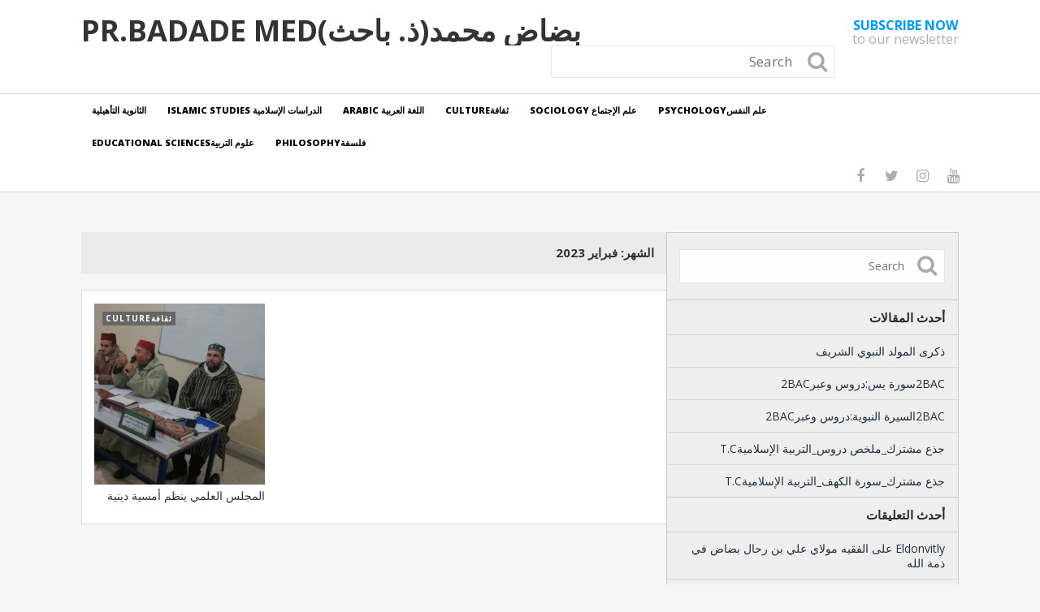

--- FILE ---
content_type: text/html; charset=UTF-8
request_url: https://www.atarbaoui.com/2023/02/
body_size: 9639
content:
<!DOCTYPE html>
<html class="no-js" dir="rtl" lang="ar" prefix="og: http://ogp.me/ns#">
<head>
	<meta charset="UTF-8">
	<!-- Always force latest IE rendering engine (even in intranet) & Chrome Frame -->
	<!--[if IE ]>
	<meta http-equiv="X-UA-Compatible" content="IE=edge,chrome=1">
	<![endif]-->
	<link rel="profile" href="http://gmpg.org/xfn/11" />
	
					<link rel="icon" href="https://www.atarbaoui.com/wp-content/uploads/2018/06/cropped-image-32x32.jpg" sizes="32x32" />					
					<meta name="msapplication-TileImage" content="https://www.atarbaoui.com/wp-content/uploads/2018/06/cropped-image-270x270.jpg">		
					<link rel="apple-touch-icon-precomposed" href="https://www.atarbaoui.com/wp-content/uploads/2018/06/cropped-image-180x180.jpg">		
					<meta name="viewport" content="width=device-width, initial-scale=1">
			<meta name="apple-mobile-web-app-capable" content="yes">
			<meta name="apple-mobile-web-app-status-bar-style" content="black">
		
			<link rel="pingback" href="https://www.atarbaoui.com/xmlrpc.php" />
	<meta name='robots' content='max-image-preview:large' />
<script type="text/javascript">document.documentElement.className = document.documentElement.className.replace( /\bno-js\b/,'js' );</script>
<!-- Search Engine Optimization by Rank Math - https://s.rankmath.com/home -->
<title>فبراير 2023 - بضاض محمد(ذ. باحث)Pr.BADADE Med</title>
<meta name="robots" content="follow, noindex"/>
<meta property="og:locale" content="ar_AR">
<meta property="og:type" content="object">
<meta property="og:title" content="فبراير 2023 - بضاض محمد(ذ. باحث)Pr.BADADE Med">
<meta property="og:url" content="https://www.atarbaoui.com/2023/02/">
<meta property="og:site_name" content="بضاض محمد(ذ. باحث)Pr.BADADE Med">
<meta name="twitter:card" content="summary_large_image">
<!-- /Rank Math WordPress SEO plugin -->

<link rel="alternate" type="application/rss+xml" title="بضاض محمد(ذ. باحث)Pr.BADADE Med &laquo; الخلاصة" href="https://www.atarbaoui.com/feed/" />
<link rel="alternate" type="application/rss+xml" title="بضاض محمد(ذ. باحث)Pr.BADADE Med &laquo; خلاصة التعليقات" href="https://www.atarbaoui.com/comments/feed/" />
<script type="text/javascript">
/* <![CDATA[ */
window._wpemojiSettings = {"baseUrl":"https:\/\/s.w.org\/images\/core\/emoji\/14.0.0\/72x72\/","ext":".png","svgUrl":"https:\/\/s.w.org\/images\/core\/emoji\/14.0.0\/svg\/","svgExt":".svg","source":{"concatemoji":"https:\/\/www.atarbaoui.com\/wp-includes\/js\/wp-emoji-release.min.js"}};
/*! This file is auto-generated */
!function(i,n){var o,s,e;function c(e){try{var t={supportTests:e,timestamp:(new Date).valueOf()};sessionStorage.setItem(o,JSON.stringify(t))}catch(e){}}function p(e,t,n){e.clearRect(0,0,e.canvas.width,e.canvas.height),e.fillText(t,0,0);var t=new Uint32Array(e.getImageData(0,0,e.canvas.width,e.canvas.height).data),r=(e.clearRect(0,0,e.canvas.width,e.canvas.height),e.fillText(n,0,0),new Uint32Array(e.getImageData(0,0,e.canvas.width,e.canvas.height).data));return t.every(function(e,t){return e===r[t]})}function u(e,t,n){switch(t){case"flag":return n(e,"\ud83c\udff3\ufe0f\u200d\u26a7\ufe0f","\ud83c\udff3\ufe0f\u200b\u26a7\ufe0f")?!1:!n(e,"\ud83c\uddfa\ud83c\uddf3","\ud83c\uddfa\u200b\ud83c\uddf3")&&!n(e,"\ud83c\udff4\udb40\udc67\udb40\udc62\udb40\udc65\udb40\udc6e\udb40\udc67\udb40\udc7f","\ud83c\udff4\u200b\udb40\udc67\u200b\udb40\udc62\u200b\udb40\udc65\u200b\udb40\udc6e\u200b\udb40\udc67\u200b\udb40\udc7f");case"emoji":return!n(e,"\ud83e\udef1\ud83c\udffb\u200d\ud83e\udef2\ud83c\udfff","\ud83e\udef1\ud83c\udffb\u200b\ud83e\udef2\ud83c\udfff")}return!1}function f(e,t,n){var r="undefined"!=typeof WorkerGlobalScope&&self instanceof WorkerGlobalScope?new OffscreenCanvas(300,150):i.createElement("canvas"),a=r.getContext("2d",{willReadFrequently:!0}),o=(a.textBaseline="top",a.font="600 32px Arial",{});return e.forEach(function(e){o[e]=t(a,e,n)}),o}function t(e){var t=i.createElement("script");t.src=e,t.defer=!0,i.head.appendChild(t)}"undefined"!=typeof Promise&&(o="wpEmojiSettingsSupports",s=["flag","emoji"],n.supports={everything:!0,everythingExceptFlag:!0},e=new Promise(function(e){i.addEventListener("DOMContentLoaded",e,{once:!0})}),new Promise(function(t){var n=function(){try{var e=JSON.parse(sessionStorage.getItem(o));if("object"==typeof e&&"number"==typeof e.timestamp&&(new Date).valueOf()<e.timestamp+604800&&"object"==typeof e.supportTests)return e.supportTests}catch(e){}return null}();if(!n){if("undefined"!=typeof Worker&&"undefined"!=typeof OffscreenCanvas&&"undefined"!=typeof URL&&URL.createObjectURL&&"undefined"!=typeof Blob)try{var e="postMessage("+f.toString()+"("+[JSON.stringify(s),u.toString(),p.toString()].join(",")+"));",r=new Blob([e],{type:"text/javascript"}),a=new Worker(URL.createObjectURL(r),{name:"wpTestEmojiSupports"});return void(a.onmessage=function(e){c(n=e.data),a.terminate(),t(n)})}catch(e){}c(n=f(s,u,p))}t(n)}).then(function(e){for(var t in e)n.supports[t]=e[t],n.supports.everything=n.supports.everything&&n.supports[t],"flag"!==t&&(n.supports.everythingExceptFlag=n.supports.everythingExceptFlag&&n.supports[t]);n.supports.everythingExceptFlag=n.supports.everythingExceptFlag&&!n.supports.flag,n.DOMReady=!1,n.readyCallback=function(){n.DOMReady=!0}}).then(function(){return e}).then(function(){var e;n.supports.everything||(n.readyCallback(),(e=n.source||{}).concatemoji?t(e.concatemoji):e.wpemoji&&e.twemoji&&(t(e.twemoji),t(e.wpemoji)))}))}((window,document),window._wpemojiSettings);
/* ]]> */
</script>
<style id='wp-emoji-styles-inline-css' type='text/css'>

	img.wp-smiley, img.emoji {
		display: inline !important;
		border: none !important;
		box-shadow: none !important;
		height: 1em !important;
		width: 1em !important;
		margin: 0 0.07em !important;
		vertical-align: -0.1em !important;
		background: none !important;
		padding: 0 !important;
	}
</style>
<link rel='stylesheet' id='wp-block-library-rtl-css' href='https://www.atarbaoui.com/wp-includes/css/dist/block-library/style-rtl.min.css' type='text/css' media='all' />
<style id='classic-theme-styles-inline-css' type='text/css'>
/*! This file is auto-generated */
.wp-block-button__link{color:#fff;background-color:#32373c;border-radius:9999px;box-shadow:none;text-decoration:none;padding:calc(.667em + 2px) calc(1.333em + 2px);font-size:1.125em}.wp-block-file__button{background:#32373c;color:#fff;text-decoration:none}
</style>
<style id='global-styles-inline-css' type='text/css'>
body{--wp--preset--color--black: #000000;--wp--preset--color--cyan-bluish-gray: #abb8c3;--wp--preset--color--white: #ffffff;--wp--preset--color--pale-pink: #f78da7;--wp--preset--color--vivid-red: #cf2e2e;--wp--preset--color--luminous-vivid-orange: #ff6900;--wp--preset--color--luminous-vivid-amber: #fcb900;--wp--preset--color--light-green-cyan: #7bdcb5;--wp--preset--color--vivid-green-cyan: #00d084;--wp--preset--color--pale-cyan-blue: #8ed1fc;--wp--preset--color--vivid-cyan-blue: #0693e3;--wp--preset--color--vivid-purple: #9b51e0;--wp--preset--gradient--vivid-cyan-blue-to-vivid-purple: linear-gradient(135deg,rgba(6,147,227,1) 0%,rgb(155,81,224) 100%);--wp--preset--gradient--light-green-cyan-to-vivid-green-cyan: linear-gradient(135deg,rgb(122,220,180) 0%,rgb(0,208,130) 100%);--wp--preset--gradient--luminous-vivid-amber-to-luminous-vivid-orange: linear-gradient(135deg,rgba(252,185,0,1) 0%,rgba(255,105,0,1) 100%);--wp--preset--gradient--luminous-vivid-orange-to-vivid-red: linear-gradient(135deg,rgba(255,105,0,1) 0%,rgb(207,46,46) 100%);--wp--preset--gradient--very-light-gray-to-cyan-bluish-gray: linear-gradient(135deg,rgb(238,238,238) 0%,rgb(169,184,195) 100%);--wp--preset--gradient--cool-to-warm-spectrum: linear-gradient(135deg,rgb(74,234,220) 0%,rgb(151,120,209) 20%,rgb(207,42,186) 40%,rgb(238,44,130) 60%,rgb(251,105,98) 80%,rgb(254,248,76) 100%);--wp--preset--gradient--blush-light-purple: linear-gradient(135deg,rgb(255,206,236) 0%,rgb(152,150,240) 100%);--wp--preset--gradient--blush-bordeaux: linear-gradient(135deg,rgb(254,205,165) 0%,rgb(254,45,45) 50%,rgb(107,0,62) 100%);--wp--preset--gradient--luminous-dusk: linear-gradient(135deg,rgb(255,203,112) 0%,rgb(199,81,192) 50%,rgb(65,88,208) 100%);--wp--preset--gradient--pale-ocean: linear-gradient(135deg,rgb(255,245,203) 0%,rgb(182,227,212) 50%,rgb(51,167,181) 100%);--wp--preset--gradient--electric-grass: linear-gradient(135deg,rgb(202,248,128) 0%,rgb(113,206,126) 100%);--wp--preset--gradient--midnight: linear-gradient(135deg,rgb(2,3,129) 0%,rgb(40,116,252) 100%);--wp--preset--font-size--small: 13px;--wp--preset--font-size--medium: 20px;--wp--preset--font-size--large: 36px;--wp--preset--font-size--x-large: 42px;--wp--preset--spacing--20: 0.44rem;--wp--preset--spacing--30: 0.67rem;--wp--preset--spacing--40: 1rem;--wp--preset--spacing--50: 1.5rem;--wp--preset--spacing--60: 2.25rem;--wp--preset--spacing--70: 3.38rem;--wp--preset--spacing--80: 5.06rem;--wp--preset--shadow--natural: 6px 6px 9px rgba(0, 0, 0, 0.2);--wp--preset--shadow--deep: 12px 12px 50px rgba(0, 0, 0, 0.4);--wp--preset--shadow--sharp: 6px 6px 0px rgba(0, 0, 0, 0.2);--wp--preset--shadow--outlined: 6px 6px 0px -3px rgba(255, 255, 255, 1), 6px 6px rgba(0, 0, 0, 1);--wp--preset--shadow--crisp: 6px 6px 0px rgba(0, 0, 0, 1);}:where(.is-layout-flex){gap: 0.5em;}:where(.is-layout-grid){gap: 0.5em;}body .is-layout-flow > .alignleft{float: left;margin-inline-start: 0;margin-inline-end: 2em;}body .is-layout-flow > .alignright{float: right;margin-inline-start: 2em;margin-inline-end: 0;}body .is-layout-flow > .aligncenter{margin-left: auto !important;margin-right: auto !important;}body .is-layout-constrained > .alignleft{float: left;margin-inline-start: 0;margin-inline-end: 2em;}body .is-layout-constrained > .alignright{float: right;margin-inline-start: 2em;margin-inline-end: 0;}body .is-layout-constrained > .aligncenter{margin-left: auto !important;margin-right: auto !important;}body .is-layout-constrained > :where(:not(.alignleft):not(.alignright):not(.alignfull)){max-width: var(--wp--style--global--content-size);margin-left: auto !important;margin-right: auto !important;}body .is-layout-constrained > .alignwide{max-width: var(--wp--style--global--wide-size);}body .is-layout-flex{display: flex;}body .is-layout-flex{flex-wrap: wrap;align-items: center;}body .is-layout-flex > *{margin: 0;}body .is-layout-grid{display: grid;}body .is-layout-grid > *{margin: 0;}:where(.wp-block-columns.is-layout-flex){gap: 2em;}:where(.wp-block-columns.is-layout-grid){gap: 2em;}:where(.wp-block-post-template.is-layout-flex){gap: 1.25em;}:where(.wp-block-post-template.is-layout-grid){gap: 1.25em;}.has-black-color{color: var(--wp--preset--color--black) !important;}.has-cyan-bluish-gray-color{color: var(--wp--preset--color--cyan-bluish-gray) !important;}.has-white-color{color: var(--wp--preset--color--white) !important;}.has-pale-pink-color{color: var(--wp--preset--color--pale-pink) !important;}.has-vivid-red-color{color: var(--wp--preset--color--vivid-red) !important;}.has-luminous-vivid-orange-color{color: var(--wp--preset--color--luminous-vivid-orange) !important;}.has-luminous-vivid-amber-color{color: var(--wp--preset--color--luminous-vivid-amber) !important;}.has-light-green-cyan-color{color: var(--wp--preset--color--light-green-cyan) !important;}.has-vivid-green-cyan-color{color: var(--wp--preset--color--vivid-green-cyan) !important;}.has-pale-cyan-blue-color{color: var(--wp--preset--color--pale-cyan-blue) !important;}.has-vivid-cyan-blue-color{color: var(--wp--preset--color--vivid-cyan-blue) !important;}.has-vivid-purple-color{color: var(--wp--preset--color--vivid-purple) !important;}.has-black-background-color{background-color: var(--wp--preset--color--black) !important;}.has-cyan-bluish-gray-background-color{background-color: var(--wp--preset--color--cyan-bluish-gray) !important;}.has-white-background-color{background-color: var(--wp--preset--color--white) !important;}.has-pale-pink-background-color{background-color: var(--wp--preset--color--pale-pink) !important;}.has-vivid-red-background-color{background-color: var(--wp--preset--color--vivid-red) !important;}.has-luminous-vivid-orange-background-color{background-color: var(--wp--preset--color--luminous-vivid-orange) !important;}.has-luminous-vivid-amber-background-color{background-color: var(--wp--preset--color--luminous-vivid-amber) !important;}.has-light-green-cyan-background-color{background-color: var(--wp--preset--color--light-green-cyan) !important;}.has-vivid-green-cyan-background-color{background-color: var(--wp--preset--color--vivid-green-cyan) !important;}.has-pale-cyan-blue-background-color{background-color: var(--wp--preset--color--pale-cyan-blue) !important;}.has-vivid-cyan-blue-background-color{background-color: var(--wp--preset--color--vivid-cyan-blue) !important;}.has-vivid-purple-background-color{background-color: var(--wp--preset--color--vivid-purple) !important;}.has-black-border-color{border-color: var(--wp--preset--color--black) !important;}.has-cyan-bluish-gray-border-color{border-color: var(--wp--preset--color--cyan-bluish-gray) !important;}.has-white-border-color{border-color: var(--wp--preset--color--white) !important;}.has-pale-pink-border-color{border-color: var(--wp--preset--color--pale-pink) !important;}.has-vivid-red-border-color{border-color: var(--wp--preset--color--vivid-red) !important;}.has-luminous-vivid-orange-border-color{border-color: var(--wp--preset--color--luminous-vivid-orange) !important;}.has-luminous-vivid-amber-border-color{border-color: var(--wp--preset--color--luminous-vivid-amber) !important;}.has-light-green-cyan-border-color{border-color: var(--wp--preset--color--light-green-cyan) !important;}.has-vivid-green-cyan-border-color{border-color: var(--wp--preset--color--vivid-green-cyan) !important;}.has-pale-cyan-blue-border-color{border-color: var(--wp--preset--color--pale-cyan-blue) !important;}.has-vivid-cyan-blue-border-color{border-color: var(--wp--preset--color--vivid-cyan-blue) !important;}.has-vivid-purple-border-color{border-color: var(--wp--preset--color--vivid-purple) !important;}.has-vivid-cyan-blue-to-vivid-purple-gradient-background{background: var(--wp--preset--gradient--vivid-cyan-blue-to-vivid-purple) !important;}.has-light-green-cyan-to-vivid-green-cyan-gradient-background{background: var(--wp--preset--gradient--light-green-cyan-to-vivid-green-cyan) !important;}.has-luminous-vivid-amber-to-luminous-vivid-orange-gradient-background{background: var(--wp--preset--gradient--luminous-vivid-amber-to-luminous-vivid-orange) !important;}.has-luminous-vivid-orange-to-vivid-red-gradient-background{background: var(--wp--preset--gradient--luminous-vivid-orange-to-vivid-red) !important;}.has-very-light-gray-to-cyan-bluish-gray-gradient-background{background: var(--wp--preset--gradient--very-light-gray-to-cyan-bluish-gray) !important;}.has-cool-to-warm-spectrum-gradient-background{background: var(--wp--preset--gradient--cool-to-warm-spectrum) !important;}.has-blush-light-purple-gradient-background{background: var(--wp--preset--gradient--blush-light-purple) !important;}.has-blush-bordeaux-gradient-background{background: var(--wp--preset--gradient--blush-bordeaux) !important;}.has-luminous-dusk-gradient-background{background: var(--wp--preset--gradient--luminous-dusk) !important;}.has-pale-ocean-gradient-background{background: var(--wp--preset--gradient--pale-ocean) !important;}.has-electric-grass-gradient-background{background: var(--wp--preset--gradient--electric-grass) !important;}.has-midnight-gradient-background{background: var(--wp--preset--gradient--midnight) !important;}.has-small-font-size{font-size: var(--wp--preset--font-size--small) !important;}.has-medium-font-size{font-size: var(--wp--preset--font-size--medium) !important;}.has-large-font-size{font-size: var(--wp--preset--font-size--large) !important;}.has-x-large-font-size{font-size: var(--wp--preset--font-size--x-large) !important;}
.wp-block-navigation a:where(:not(.wp-element-button)){color: inherit;}
:where(.wp-block-post-template.is-layout-flex){gap: 1.25em;}:where(.wp-block-post-template.is-layout-grid){gap: 1.25em;}
:where(.wp-block-columns.is-layout-flex){gap: 2em;}:where(.wp-block-columns.is-layout-grid){gap: 2em;}
.wp-block-pullquote{font-size: 1.5em;line-height: 1.6;}
</style>
<link rel='stylesheet' id='wp_review-style-css' href='https://www.atarbaoui.com/wp-content/plugins/wp-review/public/css/wp-review.css' type='text/css' media='all' />
<link rel='stylesheet' id='newstoday-stylesheet-css' href='https://www.atarbaoui.com/wp-content/themes/mts_newstoday/style.css' type='text/css' media='all' />
<style id='newstoday-stylesheet-inline-css' type='text/css'>

		body {background-color:#f6f6f6;background-image:url(https://www.atarbaoui.com/wp-content/themes/mts_newstoday/images/nobg.png);}
		#header {background-color:#ffffff;background-image:url(https://www.atarbaoui.com/wp-content/themes/mts_newstoday/images/nobg.png);}
		.navigation-wrap, .navigation.mobile-menu-wrapper, .navigation ul ul {background-color:#ffffff;background-image:url(https://www.atarbaoui.com/wp-content/themes/mts_newstoday/images/nobg.png);}
		.breaking-slider-container {background-color:#f70000;background-image:url(https://www.atarbaoui.com/wp-content/themes/mts_newstoday/images/nobg.png);}
		.footer-navigation {background-color:#f6f6f6;background-image:url(https://www.atarbaoui.com/wp-content/themes/mts_newstoday/images/nobg.png);}
		.first-footer-widgets {background-color:#151515;background-image:url(https://www.atarbaoui.com/wp-content/themes/mts_newstoday/images/nobg.png);}
		.second-footer-widgets {background-color:#0e0e0e;background-image:url(https://www.atarbaoui.com/wp-content/themes/mts_newstoday/images/nobg.png);}
		.copyrights { background: #151515; }
		.social-sharing-floating { background: #dadcde; }

		a:hover, .mts_call_to_action strong, .latestPost .title a:hover, .primary-slider .slide-title a:hover, .single-header .post-info .theauthor a, .single-header .post-info .thecategory a:hover, #site-footer .widget li a:hover, .slider-readmore a, .article-hero-posts .read-story:hover, .footer-navigation li a:hover, .single_post a:not(.wp-block-button__link):not(.wp-block-file__button), .single_page a, .textwidget a, .article-highlight-posts .latestPost.post-3:hover .title, .article-highlight-posts .latestPost.post-4:hover .title, .single_post a:not(.wp-block-button a) { color:#009bff; }

		#move-to-top, .latestPost-review-wrapper, #wpmm-megamenu .review-total-only, html .review-type-circle.latestPost-review-wrapper, .widget .review-total-only.large-thumb, .pagination .nav-previous a, .pagination .nav-next a, .pagination a:hover, .pagination .prev.page-numbers, .pagination .next.page-numbers, #load-posts a, .tags a, .tagcloud a, input[type='submit'], .pagination .page-numbers.current, .single .pagination > .current, .widget .wpt_widget_content .tab_title.selected a, .widget .wpt_widget_content #tags-tab-content ul li a, .widget .wp_review_tab_widget_content .tab_title.selected a, #wp-subscribe.wp-subscribe-1, .woocommerce a.button, .woocommerce-page a.button, .woocommerce button.button, .woocommerce-page button.button, .woocommerce input.button, .woocommerce-page input.button, .woocommerce #respond input#submit, .woocommerce-page #respond input#submit, .woocommerce #content input.button, .woocommerce-page #content input.button, .woocommerce #respond input#submit.alt, .woocommerce a.button.alt, .woocommerce button.button.alt, .woocommerce input.button.alt, .woocommerce #respond input#submit.alt.disabled, .woocommerce #respond input#submit.alt:disabled, .woocommerce #respond input#submit.alt:disabled[disabled], .woocommerce a.button.alt.disabled, .woocommerce a.button.alt:disabled, .woocommerce a.button.alt:disabled[disabled], .woocommerce button.button.alt.disabled, .woocommerce button.button.alt:disabled, .woocommerce button.button.alt:disabled[disabled], .woocommerce input.button.alt:disabled, .woocommerce input.button.alt:disabled[disabled], .woocommerce span.onsale, .woocommerce nav.woocommerce-pagination ul li span.current, .woocommerce-page nav.woocommerce-pagination ul li span.current, .woocommerce #content nav.woocommerce-pagination ul li span.current, .woocommerce-page #content nav.woocommerce-pagination ul li span.current, .woocommerce nav.woocommerce-pagination ul li a:hover, .woocommerce-page nav.woocommerce-pagination ul li a:hover, .woocommerce #content nav.woocommerce-pagination ul li a:hover, .woocommerce-page #content nav.woocommerce-pagination ul li a:hover, .woocommerce nav.woocommerce-pagination ul li a:focus, .woocommerce-page nav.woocommerce-pagination ul li a:focus, .woocommerce #content nav.woocommerce-pagination ul li a:focus, .woocommerce-page #content nav.woocommerce-pagination ul li a:focus, #commentform input#submit, .woocommerce-account .woocommerce-MyAccount-navigation li.is-active, .woocommerce-product-search button[type='submit'], .woocommerce .woocommerce-widget-layered-nav-dropdown__submit { background-color:#009bff; }

		.widget .wpt_widget_content .tab_title.selected a, .widget .wp_review_tab_widget_content .tab_title.selected a { border-color:#009bff; }

		
		
		.header-social a.header-facebook:hover { color: #5d82d1; }.header-social a.header-twitter:hover { color: #40bff5; }.header-social a.header-instagram:hover { color: #91653f; }.header-social a.header-youtube:hover { color: #c9322b; }
		.bypostauthor > .comment-list .fn:after { content: "Author"; font-size: 10px; text-transform: uppercase; padding: 1px 10px; background: #141414; color: #FFF; margin-left: 5px; }
		
		
		
		
		
			
</style>
<link rel='stylesheet' id='owl-carousel-css' href='https://www.atarbaoui.com/wp-content/themes/mts_newstoday/css/owl.carousel.css' type='text/css' media='all' />
<link rel='stylesheet' id='responsive-css' href='https://www.atarbaoui.com/wp-content/themes/mts_newstoday/css/responsive.css' type='text/css' media='all' />
<link rel='stylesheet' id='fontawesome-css' href='https://www.atarbaoui.com/wp-content/themes/mts_newstoday/css/font-awesome.min.css' type='text/css' media='all' />
<script type="text/javascript" src="https://www.atarbaoui.com/wp-includes/js/jquery/jquery.min.js" id="jquery-core-js"></script>
<script type="text/javascript" src="https://www.atarbaoui.com/wp-includes/js/jquery/jquery-migrate.min.js" id="jquery-migrate-js"></script>
<link rel="https://api.w.org/" href="https://www.atarbaoui.com/wp-json/" /><link rel="EditURI" type="application/rsd+xml" title="RSD" href="https://www.atarbaoui.com/xmlrpc.php?rsd" />
<meta name="generator" content="WordPress 6.4.7" />
<!-- Analytics by WP-Statistics v13.0.5 - https://wp-statistics.com/ -->
<link href="//fonts.googleapis.com/css?family=Open+Sans:700|Open+Sans:800|Open+Sans:normal|Open+Sans:300&amp;subset=latin" rel="stylesheet" type="text/css">
<style type="text/css">
#logo a { font-family: 'Open Sans'; font-weight: 700; font-size: 36px; color: #333333;text-transform: uppercase; }
#secondary-navigation a { font-family: 'Open Sans'; font-weight: 800; font-size: 11px; color: #000000;text-transform: uppercase; }
.mts_call_to_action { font-family: 'Open Sans'; font-weight: normal; font-size: 16px; color: #aeaeae; }
.breaking-heading, .breaking-slider-container .slide-title, .slide-reading { font-family: 'Open Sans'; font-weight: 700; font-size: 16px; color: #ffffff; }
.latestPost .title { font-family: 'Open Sans'; font-weight: normal; font-size: 14px; color: #333333; }
.article-four-posts .latestPost .title { font-family: 'Open Sans'; font-weight: normal; font-size: 13px; color: #333333; }
.article-highlight-posts .latestPost .title { font-family: 'Open Sans'; font-weight: normal; font-size: 13px; color: #333333; }
.article-hero-posts .latestPost .title { font-family: 'Open Sans'; font-weight: 700; font-size: 35px; color: #ffffff; }
.primary-slider .slide-title { font-family: 'Open Sans'; font-weight: 300; font-size: 22px; color: #333333; }
.post-info, .breadcrumb { font-family: 'Open Sans'; font-weight: normal; font-size: 11px; color: #999999; }
.single-title { font-family: 'Open Sans'; font-weight: 700; font-size: 32px; color: #333333; }
body { font-family: 'Open Sans'; font-weight: normal; font-size: 14px; color: #333333; }
.widget h3 { font-family: 'Open Sans'; font-weight: 700; font-size: 15px; color: #282828;text-transform: uppercase; }
.widget .post-title, .widget-slider .slide-title, .sidebar .widget .entry-title { font-family: 'Open Sans'; font-weight: normal; font-size: 14px; color: #282828; }
.widget { font-family: 'Open Sans'; font-weight: normal; font-size: 14px; color: #20303c; }
.footer-navigation li a { font-family: 'Open Sans'; font-weight: normal; font-size: 16px; color: #2e2e2e; }
#site-footer .widget h3 { font-family: 'Open Sans'; font-weight: 700; font-size: 15px; color: #b5b5b5;text-transform: uppercase; }
#site-footer .widget .post-title, #site-footer .widget-slider .slide-title, #site-footer .widget .entry-title { font-family: 'Open Sans'; font-weight: normal; font-size: 14px; color: #7e7d7d; }
#site-footer, #site-footer .widget { font-family: 'Open Sans'; font-weight: normal; font-size: 14px; color: #555555; }
#site-footer .second-footer-widgets .widget h3 { font-family: 'Open Sans'; font-weight: 700; font-size: 15px; color: #b5b5b5;text-transform: uppercase; }
#site-footer .second-footer-widgets .widget .post-title, #site-footer .second-footer-widgets .widget-slider .slide-title, #site-footer .second-footer-widgets .widget .entry-title { font-family: 'Open Sans'; font-weight: normal; font-size: 14px; color: #7e7d7d; }
#site-footer .second-footer-widgets, #site-footer .second-footer-widgets .widget { font-family: 'Open Sans'; font-weight: normal; font-size: 14px; color: #555555; }
.copyrights { font-family: 'Open Sans'; font-weight: normal; font-size: 14px; color: #7e7d7d; }
h1 { font-family: 'Open Sans'; font-weight: 700; font-size: 28px; color: #333333; }
h2 { font-family: 'Open Sans'; font-weight: 700; font-size: 24px; color: #333333; }
h3 { font-family: 'Open Sans'; font-weight: 700; font-size: 22px; color: #333333; }
h4 { font-family: 'Open Sans'; font-weight: 700; font-size: 20px; color: #333333; }
h5 { font-family: 'Open Sans'; font-weight: 700; font-size: 18px; color: #333333; }
h6 { font-family: 'Open Sans'; font-weight: 700; font-size: 16px; color: #333333; }
</style>
<style type="text/css">.recentcomments a{display:inline !important;padding:0 !important;margin:0 !important;}</style><link rel="icon" href="https://www.atarbaoui.com/wp-content/uploads/2018/06/cropped-image-32x32.jpg" sizes="32x32" />
<link rel="icon" href="https://www.atarbaoui.com/wp-content/uploads/2018/06/cropped-image-192x192.jpg" sizes="192x192" />
<link rel="apple-touch-icon" href="https://www.atarbaoui.com/wp-content/uploads/2018/06/cropped-image-180x180.jpg" />
<meta name="msapplication-TileImage" content="https://www.atarbaoui.com/wp-content/uploads/2018/06/cropped-image-270x270.jpg" />
</head>
<body id="blog" class="rtl archive date main">
	<div class="main-container">
		<header id="site-header" class="clearfix" role="banner" itemscope itemtype="http://schema.org/WPHeader">
			<div id="header">
				<div class="container">
					<div class="logo-wrap">
						
															<h2 id="logo" class="text-logo" itemprop="headline">
									<a href="https://www.atarbaoui.com">بضاض محمد(ذ. باحث)Pr.BADADE Med</a>
								</h2><!-- END #logo -->
																		</div>
											<div class="mts_call_to_action">
							<a href="#"><strong>Subscribe Now</strong> to our newsletter</a>  
						</div>
																<div id="search-6" class="widget widget_search">
							
<form method="get" id="searchform" class="search-form" action="https://www.atarbaoui.com" _lpchecked="1">
	<fieldset>
		<input type="search" name="s" id="s" value="" placeholder="Search"  />
		<button id="search-image" class="sbutton" type="submit" value=""><i class="fa fa-search"></i></button>
	</fieldset>
</form>
						</div><!-- END #search-6 -->
		  				  			</div>
			</div><!--#header-->
							<div class="navigation-wrap">
							<div class="container clearfix">
											<div id="secondary-navigation" role="navigation" itemscope itemtype="http://schema.org/SiteNavigationElement">
							<a href="#" id="pull" class="toggle-mobile-menu">Menu</a>
															<nav class="navigation clearfix mobile-menu-wrapper">
																			<ul class="menu clearfix">
												<li class="cat-item cat-item-63"><a href="https://www.atarbaoui.com/category/%d8%a7%d9%84%d8%ab%d8%a7%d9%86%d9%88%d9%8a%d8%a9-%d8%a7%d9%84%d8%aa%d8%a3%d9%87%d9%8a%d9%84%d9%8a%d8%a9/">الثانوية التأهيلية</a>
<ul class='children'>
	<li class="cat-item cat-item-105"><a href="https://www.atarbaoui.com/category/%d8%a7%d9%84%d8%ab%d8%a7%d9%86%d9%88%d9%8a%d8%a9-%d8%a7%d9%84%d8%aa%d8%a3%d9%87%d9%8a%d9%84%d9%8a%d8%a9/%d8%a7%d9%84%d8%a3%d9%88%d9%84%d9%89-%d8%a8%d8%a7%d9%83%d8%a7%d9%84%d9%88%d8%b1%d9%8a%d8%a7/">الأولى باكالوريا</a>
</li>
	<li class="cat-item cat-item-109"><a href="https://www.atarbaoui.com/category/%d8%a7%d9%84%d8%ab%d8%a7%d9%86%d9%88%d9%8a%d8%a9-%d8%a7%d9%84%d8%aa%d8%a3%d9%87%d9%8a%d9%84%d9%8a%d8%a9/%d8%a7%d9%84%d8%a3%d9%88%d9%84%d9%89-%d8%ab%d8%a7%d9%86%d9%88%d9%8a-%d8%a5%d8%b9%d8%af%d8%a7%d8%af%d9%8a/">الأولى ثانوي إعدادي</a>
</li>
	<li class="cat-item cat-item-107"><a href="https://www.atarbaoui.com/category/%d8%a7%d9%84%d8%ab%d8%a7%d9%86%d9%88%d9%8a%d8%a9-%d8%a7%d9%84%d8%aa%d8%a3%d9%87%d9%8a%d9%84%d9%8a%d8%a9/%d8%a7%d9%84%d8%ab%d8%a7%d9%84%d8%ab%d8%a9-%d8%ab%d8%a7%d9%86%d9%88%d9%8a-%d8%a5%d8%b9%d8%af%d8%a7%d8%af%d9%8a/">الثالثة ثانوي إعدادي</a>
</li>
	<li class="cat-item cat-item-104"><a href="https://www.atarbaoui.com/category/%d8%a7%d9%84%d8%ab%d8%a7%d9%86%d9%88%d9%8a%d8%a9-%d8%a7%d9%84%d8%aa%d8%a3%d9%87%d9%8a%d9%84%d9%8a%d8%a9/%d8%a7%d9%84%d8%ab%d8%a7%d9%86%d9%8a%d8%a9-%d8%a8%d8%a7%d9%83%d8%a7%d9%84%d9%88%d8%b1%d9%8a%d8%a7/">الثانية باكالوريا</a>
</li>
	<li class="cat-item cat-item-108"><a href="https://www.atarbaoui.com/category/%d8%a7%d9%84%d8%ab%d8%a7%d9%86%d9%88%d9%8a%d8%a9-%d8%a7%d9%84%d8%aa%d8%a3%d9%87%d9%8a%d9%84%d9%8a%d8%a9/%d8%a7%d9%84%d8%ab%d8%a7%d9%86%d9%8a%d8%a9-%d8%ab%d8%a7%d9%86%d9%88%d9%8a-%d8%a5%d8%b9%d8%af%d8%a7%d8%af%d9%8a/">الثانية ثانوي إعدادي</a>
</li>
	<li class="cat-item cat-item-106"><a href="https://www.atarbaoui.com/category/%d8%a7%d9%84%d8%ab%d8%a7%d9%86%d9%88%d9%8a%d8%a9-%d8%a7%d9%84%d8%aa%d8%a3%d9%87%d9%8a%d9%84%d9%8a%d8%a9/%d8%a7%d9%84%d8%ac%d8%b0%d8%b9-%d8%a7%d9%84%d9%85%d8%b4%d8%aa%d8%b1%d9%83/">الجذع المشترك</a>
</li>
</ul>
</li>
	<li class="cat-item cat-item-68"><a href="https://www.atarbaoui.com/category/%d8%a7%d9%84%d8%af%d8%b1%d8%a7%d8%b3%d8%a7%d8%aa-%d8%a7%d9%84%d8%a5%d8%b3%d9%84%d8%a7%d9%85%d9%8a%d8%a9-islamic-studies/">الدراسات الإسلامية Islamic Studies</a>
</li>
	<li class="cat-item cat-item-77"><a href="https://www.atarbaoui.com/category/%d8%a7%d9%84%d9%84%d8%ba%d8%a9-%d8%a7%d9%84%d8%b9%d8%b1%d8%a8%d9%8a%d8%a9arabic/">اللغة العربية Arabic</a>
</li>
	<li class="cat-item cat-item-7"><a href="https://www.atarbaoui.com/category/%d8%ab%d9%82%d8%a7%d9%81%d8%a9culture/">ثقافةCulture</a>
</li>
	<li class="cat-item cat-item-13"><a href="https://www.atarbaoui.com/category/%d8%b9%d9%84%d9%85-%d8%a7%d9%84%d8%a5%d8%ac%d8%aa%d9%85%d8%a7%d8%b9-sociology/">علم الإجتماع Sociology</a>
</li>
	<li class="cat-item cat-item-4"><a href="https://www.atarbaoui.com/category/psychology/">علم النفسPsychology</a>
</li>
	<li class="cat-item cat-item-3"><a href="https://www.atarbaoui.com/category/%d8%b9%d9%84%d9%88%d9%85-%d8%a7%d9%84%d8%aa%d8%b1%d8%a8%d9%8a%d8%a9educational-sciences/">علوم التربيةEducational Sciences</a>
</li>
	<li class="cat-item cat-item-1"><a href="https://www.atarbaoui.com/category/%d9%81%d9%84%d8%b3%d9%81%d8%a9philosophy/">فلسفةPhilosophy</a>
</li>
										</ul>
																	</nav>
													</div>
																<div class="header-social">
																								<a href="#" class="header-facebook" target="_blank"><span class="fa fa-facebook"></span></a>
																																<a href="#" class="header-twitter" target="_blank"><span class="fa fa-twitter"></span></a>
																																<a href="#" class="header-instagram" target="_blank"><span class="fa fa-instagram"></span></a>
																																<a href="#" class="header-youtube" target="_blank"><span class="fa fa-youtube"></span></a>
																					</div>
									</div> <!-- .container -->
			</div> <!-- Navigation-wrap -->
					</header>
		
<div id="page" class="clearfix">
	<div class="page-outer"></div>
	<div class="article">
		<div id="content_box">
			<h1 class="postsby">
				<span>الشهر: <span>فبراير 2023</span></span>
			</h1>
			<p></p>
			<div class="article-wrap">
				<div class="article-three-posts">
											<article class="latestPost excerpt  ">
									<a href="https://www.atarbaoui.com/2023/02/18/%d8%a7%d9%84%d9%85%d8%ac%d9%84%d8%b3-%d8%a7%d9%84%d8%b9%d9%84%d9%85%d9%8a-%d8%a7%d9%84%d9%85%d8%ad%d9%84%d9%8a-%d8%a8%d8%ac%d8%b1%d8%b3%d9%8a%d9%81%d8%8c%d9%8a%d9%86%d8%b8%d9%85-%d8%a3%d9%85%d8%b3/" title="المجلس العلمي ينظم أمسية دينية" class="post-image post-image-left">
			<div class="featured-thumbnail"><img width="210" height="223" src="https://www.atarbaoui.com/wp-content/uploads/2023/02/IMG_20230217_220704-210x223.jpg" class="attachment-newstoday-featured size-newstoday-featured wp-post-image" alt="" title="" decoding="async" srcset="https://www.atarbaoui.com/wp-content/uploads/2023/02/IMG_20230217_220704-210x223.jpg 210w, https://www.atarbaoui.com/wp-content/uploads/2023/02/IMG_20230217_220704-155x165.jpg 155w" sizes="(max-width: 210px) 100vw, 210px" /></div>													<div class="thecategory">ثقافةCulture</div>
									</a>
		<header>
			<h2 class="title front-view-title"><a href="https://www.atarbaoui.com/2023/02/18/%d8%a7%d9%84%d9%85%d8%ac%d9%84%d8%b3-%d8%a7%d9%84%d8%b9%d9%84%d9%85%d9%8a-%d8%a7%d9%84%d9%85%d8%ad%d9%84%d9%8a-%d8%a8%d8%ac%d8%b1%d8%b3%d9%8a%d9%81%d8%8c%d9%8a%d9%86%d8%b8%d9%85-%d8%a3%d9%85%d8%b3/" title="المجلس العلمي ينظم أمسية دينية">المجلس العلمي ينظم أمسية دينية</a></h2>
					</header>
							</article><!--.post excerpt-->
					
																				</div>
			</div>		
		</div>
	</div>
		<aside id="sidebar" class="sidebar c-4-12 mts-sidebar-sidebar" role="complementary" itemscope itemtype="http://schema.org/WPSideBar">
		<div id="search-2" class="widget widget_search">
<form method="get" id="searchform" class="search-form" action="https://www.atarbaoui.com" _lpchecked="1">
	<fieldset>
		<input type="search" name="s" id="s" value="" placeholder="Search"  />
		<button id="search-image" class="sbutton" type="submit" value=""><i class="fa fa-search"></i></button>
	</fieldset>
</form>
</div>
		<div id="recent-posts-2" class="widget widget_recent_entries">
		<h3 class="widget-title">أحدث المقالات</h3>
		<ul>
											<li>
					<a href="https://www.atarbaoui.com/2025/10/03/%d8%b0%d9%83%d8%b1%d9%89-%d8%a7%d9%84%d9%85%d9%88%d9%84%d8%af-%d8%a7%d9%84%d9%86%d8%a8%d9%88%d9%8a-%d8%a7%d9%84%d8%b4%d8%b1%d9%8a%d9%81-%d9%88%d8%a7%d9%84%d8%b0%d9%83%d8%b1%d9%89-70-%d9%84%d8%a7%d9%86/">ذكرى المولد النبوي الشريف</a>
									</li>
											<li>
					<a href="https://www.atarbaoui.com/2025/09/26/2bac%d8%b3%d9%88%d8%b1%d8%a9-%d9%8a%d8%b3%d8%af%d8%b1%d9%88%d8%b3-%d9%88%d8%b9%d8%a8%d8%b12bac/">2BACسورة يس:دروس وعبر2BAC</a>
									</li>
											<li>
					<a href="https://www.atarbaoui.com/2025/09/26/2bac%d8%a7%d9%84%d8%b3%d9%8a%d8%b1%d8%a9-%d8%a7%d9%84%d9%86%d8%a8%d9%88%d9%8a%d8%a9%d8%af%d8%b1%d9%88%d8%b3-%d9%88%d8%b9%d8%a8%d8%b12bac/">2BACالسيرة النبوية:دروس وعبر2BAC</a>
									</li>
											<li>
					<a href="https://www.atarbaoui.com/2025/09/19/%d8%ac%d8%b0%d8%b9-%d9%85%d8%b4%d8%aa%d8%b1%d9%83_%d9%85%d9%84%d8%ae%d8%b5%d8%a7%d8%aa_%d8%a7%d9%84%d8%aa%d8%b1%d8%a8%d9%8a%d8%a9-%d8%a7%d9%84%d8%a5%d8%b3%d9%84%d8%a7%d9%85%d9%8a%d8%a9t-c/">جذع مشترك_ملخص دروس_التربية الإسلاميةT.C</a>
									</li>
											<li>
					<a href="https://www.atarbaoui.com/2025/09/19/%d8%ac%d8%b0%d8%b9-%d9%85%d8%b4%d8%aa%d8%b1%d9%83_%d8%b3%d9%88%d8%b1%d8%a9-%d8%a7%d9%84%d9%83%d9%87%d9%81_%d8%a7%d9%84%d8%aa%d8%b1%d8%a8%d9%8a%d8%a9-%d8%a7%d9%84%d8%a5%d8%b3%d9%84%d8%a7%d9%85%d9%8a/">جذع مشترك_سورة الكهف_التربية الإسلاميةT.C</a>
									</li>
					</ul>

		</div><div id="recent-comments-2" class="widget widget_recent_comments"><h3 class="widget-title">أحدث التعليقات</h3><ul id="recentcomments"><li class="recentcomments"><span class="comment-author-link">Eldonvitly</span> على <a href="https://www.atarbaoui.com/2018/11/26/%d8%a7%d9%84%d9%81%d9%82%d9%8a%d9%87-%d9%85%d9%88%d9%84%d8%a7%d9%8a-%d8%b9%d9%84%d9%8a-%d8%a8%d9%86-%d8%b1%d8%ad%d8%a7%d9%84-%d8%a8%d8%b6%d8%a7%d8%b6-%d9%81%d9%8a-%d8%b0%d9%85%d8%a9-%d8%a7%d9%84%d9%84/#comment-19">الفقيه مولاي علي بن رحال بضاض في ذمة الله</a></li><li class="recentcomments"><span class="comment-author-link">Jerryjum</span> على <a href="https://www.atarbaoui.com/2018/11/26/%d8%a7%d9%84%d9%81%d9%82%d9%8a%d9%87-%d9%85%d9%88%d9%84%d8%a7%d9%8a-%d8%b9%d9%84%d9%8a-%d8%a8%d9%86-%d8%b1%d8%ad%d8%a7%d9%84-%d8%a8%d8%b6%d8%a7%d8%b6-%d9%81%d9%8a-%d8%b0%d9%85%d8%a9-%d8%a7%d9%84%d9%84/#comment-18">الفقيه مولاي علي بن رحال بضاض في ذمة الله</a></li><li class="recentcomments"><span class="comment-author-link"><a href="http://badad_59@outlook.fr" class="url" rel="ugc external nofollow">بضاض</a></span> على <a href="https://www.atarbaoui.com/2018/11/26/%d8%a7%d9%84%d9%81%d9%82%d9%8a%d9%87-%d9%85%d9%88%d9%84%d8%a7%d9%8a-%d8%b9%d9%84%d9%8a-%d8%a8%d9%86-%d8%b1%d8%ad%d8%a7%d9%84-%d8%a8%d8%b6%d8%a7%d8%b6-%d9%81%d9%8a-%d8%b0%d9%85%d8%a9-%d8%a7%d9%84%d9%84/#comment-5">الفقيه مولاي علي بن رحال بضاض في ذمة الله</a></li><li class="recentcomments"><span class="comment-author-link"><a href="http://atarbaoui.frcom" class="url" rel="ugc external nofollow">بضاض</a></span> على <a href="https://www.atarbaoui.com/2018/06/12/%d9%85%d9%84%d8%a7%d8%a6%d9%83%d8%a9-%d9%85%d9%83%d9%86%d8%a7%d8%b3-%d9%88%d9%83%d9%86%d9%88%d8%b2-%d8%a8%d9%88%d9%84%d9%85%d8%a7%d9%86/#comment-2">ملائكة مكناس وكنوز بولمان..</a></li><li class="recentcomments"><span class="comment-author-link"><a href="https://wordpress.org/" class="url" rel="ugc external nofollow">مُعلِق ووردبريس</a></span> على <a href="https://www.atarbaoui.com/2018/06/07/%d8%a3%d9%87%d9%84%d8%a7-%d8%a8%d8%a7%d9%84%d8%b9%d8%a7%d9%84%d9%85/#comment-1">أهلاً بالعالم !</a></li></ul></div><div id="archives-2" class="widget widget_archive"><h3 class="widget-title">الأرشيف</h3>
			<ul>
					<li><a href='https://www.atarbaoui.com/2025/10/'>أكتوبر 2025</a></li>
	<li><a href='https://www.atarbaoui.com/2025/09/'>سبتمبر 2025</a></li>
	<li><a href='https://www.atarbaoui.com/2025/07/'>يوليو 2025</a></li>
	<li><a href='https://www.atarbaoui.com/2025/05/'>مايو 2025</a></li>
	<li><a href='https://www.atarbaoui.com/2024/02/'>فبراير 2024</a></li>
	<li><a href='https://www.atarbaoui.com/2024/01/'>يناير 2024</a></li>
	<li><a href='https://www.atarbaoui.com/2023/12/'>ديسمبر 2023</a></li>
	<li><a href='https://www.atarbaoui.com/2023/11/'>نوفمبر 2023</a></li>
	<li><a href='https://www.atarbaoui.com/2023/08/'>أغسطس 2023</a></li>
	<li><a href='https://www.atarbaoui.com/2023/05/'>مايو 2023</a></li>
	<li><a href='https://www.atarbaoui.com/2023/02/' aria-current="page">فبراير 2023</a></li>
	<li><a href='https://www.atarbaoui.com/2022/12/'>ديسمبر 2022</a></li>
	<li><a href='https://www.atarbaoui.com/2022/11/'>نوفمبر 2022</a></li>
	<li><a href='https://www.atarbaoui.com/2022/10/'>أكتوبر 2022</a></li>
	<li><a href='https://www.atarbaoui.com/2022/09/'>سبتمبر 2022</a></li>
	<li><a href='https://www.atarbaoui.com/2022/08/'>أغسطس 2022</a></li>
	<li><a href='https://www.atarbaoui.com/2022/06/'>يونيو 2022</a></li>
	<li><a href='https://www.atarbaoui.com/2022/05/'>مايو 2022</a></li>
	<li><a href='https://www.atarbaoui.com/2022/02/'>فبراير 2022</a></li>
	<li><a href='https://www.atarbaoui.com/2022/01/'>يناير 2022</a></li>
	<li><a href='https://www.atarbaoui.com/2021/12/'>ديسمبر 2021</a></li>
	<li><a href='https://www.atarbaoui.com/2021/11/'>نوفمبر 2021</a></li>
	<li><a href='https://www.atarbaoui.com/2021/07/'>يوليو 2021</a></li>
	<li><a href='https://www.atarbaoui.com/2021/06/'>يونيو 2021</a></li>
	<li><a href='https://www.atarbaoui.com/2021/05/'>مايو 2021</a></li>
	<li><a href='https://www.atarbaoui.com/2021/04/'>أبريل 2021</a></li>
	<li><a href='https://www.atarbaoui.com/2021/03/'>مارس 2021</a></li>
	<li><a href='https://www.atarbaoui.com/2021/02/'>فبراير 2021</a></li>
	<li><a href='https://www.atarbaoui.com/2021/01/'>يناير 2021</a></li>
	<li><a href='https://www.atarbaoui.com/2020/12/'>ديسمبر 2020</a></li>
	<li><a href='https://www.atarbaoui.com/2020/11/'>نوفمبر 2020</a></li>
	<li><a href='https://www.atarbaoui.com/2020/10/'>أكتوبر 2020</a></li>
	<li><a href='https://www.atarbaoui.com/2020/09/'>سبتمبر 2020</a></li>
	<li><a href='https://www.atarbaoui.com/2020/08/'>أغسطس 2020</a></li>
	<li><a href='https://www.atarbaoui.com/2020/07/'>يوليو 2020</a></li>
	<li><a href='https://www.atarbaoui.com/2020/06/'>يونيو 2020</a></li>
	<li><a href='https://www.atarbaoui.com/2020/05/'>مايو 2020</a></li>
	<li><a href='https://www.atarbaoui.com/2020/04/'>أبريل 2020</a></li>
	<li><a href='https://www.atarbaoui.com/2019/10/'>أكتوبر 2019</a></li>
	<li><a href='https://www.atarbaoui.com/2019/08/'>أغسطس 2019</a></li>
	<li><a href='https://www.atarbaoui.com/2019/06/'>يونيو 2019</a></li>
	<li><a href='https://www.atarbaoui.com/2018/12/'>ديسمبر 2018</a></li>
	<li><a href='https://www.atarbaoui.com/2018/11/'>نوفمبر 2018</a></li>
	<li><a href='https://www.atarbaoui.com/2018/08/'>أغسطس 2018</a></li>
	<li><a href='https://www.atarbaoui.com/2018/07/'>يوليو 2018</a></li>
	<li><a href='https://www.atarbaoui.com/2018/06/'>يونيو 2018</a></li>
			</ul>

			</div><div id="categories-2" class="widget widget_categories"><h3 class="widget-title">تصنيفات</h3>
			<ul>
					<li class="cat-item cat-item-105"><a href="https://www.atarbaoui.com/category/%d8%a7%d9%84%d8%ab%d8%a7%d9%86%d9%88%d9%8a%d8%a9-%d8%a7%d9%84%d8%aa%d8%a3%d9%87%d9%8a%d9%84%d9%8a%d8%a9/%d8%a7%d9%84%d8%a3%d9%88%d9%84%d9%89-%d8%a8%d8%a7%d9%83%d8%a7%d9%84%d9%88%d8%b1%d9%8a%d8%a7/">الأولى باكالوريا</a>
</li>
	<li class="cat-item cat-item-109"><a href="https://www.atarbaoui.com/category/%d8%a7%d9%84%d8%ab%d8%a7%d9%86%d9%88%d9%8a%d8%a9-%d8%a7%d9%84%d8%aa%d8%a3%d9%87%d9%8a%d9%84%d9%8a%d8%a9/%d8%a7%d9%84%d8%a3%d9%88%d9%84%d9%89-%d8%ab%d8%a7%d9%86%d9%88%d9%8a-%d8%a5%d8%b9%d8%af%d8%a7%d8%af%d9%8a/">الأولى ثانوي إعدادي</a>
</li>
	<li class="cat-item cat-item-107"><a href="https://www.atarbaoui.com/category/%d8%a7%d9%84%d8%ab%d8%a7%d9%86%d9%88%d9%8a%d8%a9-%d8%a7%d9%84%d8%aa%d8%a3%d9%87%d9%8a%d9%84%d9%8a%d8%a9/%d8%a7%d9%84%d8%ab%d8%a7%d9%84%d8%ab%d8%a9-%d8%ab%d8%a7%d9%86%d9%88%d9%8a-%d8%a5%d8%b9%d8%af%d8%a7%d8%af%d9%8a/">الثالثة ثانوي إعدادي</a>
</li>
	<li class="cat-item cat-item-63"><a href="https://www.atarbaoui.com/category/%d8%a7%d9%84%d8%ab%d8%a7%d9%86%d9%88%d9%8a%d8%a9-%d8%a7%d9%84%d8%aa%d8%a3%d9%87%d9%8a%d9%84%d9%8a%d8%a9/">الثانوية التأهيلية</a>
</li>
	<li class="cat-item cat-item-104"><a href="https://www.atarbaoui.com/category/%d8%a7%d9%84%d8%ab%d8%a7%d9%86%d9%88%d9%8a%d8%a9-%d8%a7%d9%84%d8%aa%d8%a3%d9%87%d9%8a%d9%84%d9%8a%d8%a9/%d8%a7%d9%84%d8%ab%d8%a7%d9%86%d9%8a%d8%a9-%d8%a8%d8%a7%d9%83%d8%a7%d9%84%d9%88%d8%b1%d9%8a%d8%a7/">الثانية باكالوريا</a>
</li>
	<li class="cat-item cat-item-108"><a href="https://www.atarbaoui.com/category/%d8%a7%d9%84%d8%ab%d8%a7%d9%86%d9%88%d9%8a%d8%a9-%d8%a7%d9%84%d8%aa%d8%a3%d9%87%d9%8a%d9%84%d9%8a%d8%a9/%d8%a7%d9%84%d8%ab%d8%a7%d9%86%d9%8a%d8%a9-%d8%ab%d8%a7%d9%86%d9%88%d9%8a-%d8%a5%d8%b9%d8%af%d8%a7%d8%af%d9%8a/">الثانية ثانوي إعدادي</a>
</li>
	<li class="cat-item cat-item-106"><a href="https://www.atarbaoui.com/category/%d8%a7%d9%84%d8%ab%d8%a7%d9%86%d9%88%d9%8a%d8%a9-%d8%a7%d9%84%d8%aa%d8%a3%d9%87%d9%8a%d9%84%d9%8a%d8%a9/%d8%a7%d9%84%d8%ac%d8%b0%d8%b9-%d8%a7%d9%84%d9%85%d8%b4%d8%aa%d8%b1%d9%83/">الجذع المشترك</a>
</li>
	<li class="cat-item cat-item-68"><a href="https://www.atarbaoui.com/category/%d8%a7%d9%84%d8%af%d8%b1%d8%a7%d8%b3%d8%a7%d8%aa-%d8%a7%d9%84%d8%a5%d8%b3%d9%84%d8%a7%d9%85%d9%8a%d8%a9-islamic-studies/">الدراسات الإسلامية Islamic Studies</a>
</li>
	<li class="cat-item cat-item-77"><a href="https://www.atarbaoui.com/category/%d8%a7%d9%84%d9%84%d8%ba%d8%a9-%d8%a7%d9%84%d8%b9%d8%b1%d8%a8%d9%8a%d8%a9arabic/">اللغة العربية Arabic</a>
</li>
	<li class="cat-item cat-item-7"><a href="https://www.atarbaoui.com/category/%d8%ab%d9%82%d8%a7%d9%81%d8%a9culture/">ثقافةCulture</a>
</li>
	<li class="cat-item cat-item-13"><a href="https://www.atarbaoui.com/category/%d8%b9%d9%84%d9%85-%d8%a7%d9%84%d8%a5%d8%ac%d8%aa%d9%85%d8%a7%d8%b9-sociology/">علم الإجتماع Sociology</a>
</li>
	<li class="cat-item cat-item-4"><a href="https://www.atarbaoui.com/category/psychology/">علم النفسPsychology</a>
</li>
	<li class="cat-item cat-item-3"><a href="https://www.atarbaoui.com/category/%d8%b9%d9%84%d9%88%d9%85-%d8%a7%d9%84%d8%aa%d8%b1%d8%a8%d9%8a%d8%a9educational-sciences/">علوم التربيةEducational Sciences</a>
</li>
	<li class="cat-item cat-item-1"><a href="https://www.atarbaoui.com/category/%d9%81%d9%84%d8%b3%d9%81%d8%a9philosophy/">فلسفةPhilosophy</a>
</li>
			</ul>

			</div><div id="meta-2" class="widget widget_meta"><h3 class="widget-title">منوعات</h3>
		<ul>
						<li><a rel="nofollow" href="https://www.atarbaoui.com/wp-login.php">تسجيل الدخول</a></li>
			<li><a href="https://www.atarbaoui.com/feed/">خلاصات Feed الإدخالات</a></li>
			<li><a href="https://www.atarbaoui.com/comments/feed/">خلاصة التعليقات</a></li>

			<li><a href="https://ar.wordpress.org/">WordPress.org</a></li>
		</ul>

		</div>	</aside><!--#sidebar-->
	</div><!--#page-->
	<footer id="site-footer" role="contentinfo" itemscope itemtype="http://schema.org/WPFooter">
					<nav class="footer-navigation">
				<div class="container">
									</div>
			</nav>
							
		
		<div class="copyrights">
			<div class="container">
				<!--start copyrights-->
<div class="row" id="copyright-note">
		<span><a href=" https://www.atarbaoui.com/" title=" موقع ووردبريس عربي آخر">بضاض محمد(ذ. باحث)Pr.BADADE Med</a> Copyright &copy; 2025.</span>
	<div class="to-top">Theme by <a href="http://mythemeshop.com/">MyThemeShop</a></div>
</div>
<!--end copyrights-->
			</div>
		</div> 
	</footer><!--#site-footer-->
</div><!--.main-container-->
	<script type="text/javascript" id="customscript-js-extra">
/* <![CDATA[ */
var mts_customscript = {"responsive":"1","nav_menu":"primary"};
/* ]]> */
</script>
<script type="text/javascript" async="async" src="https://www.atarbaoui.com/wp-content/themes/mts_newstoday/js/customscript.js" id="customscript-js"></script>
<script type="text/javascript" id="owl-carousel-js-extra">
/* <![CDATA[ */
var slideropts = {"rtl_support":"0"};
/* ]]> */
</script>
<script type="text/javascript" async="async" src="https://www.atarbaoui.com/wp-content/themes/mts_newstoday/js/owl.carousel.min.js" id="owl-carousel-js"></script>
<script type="text/javascript" src="https://www.atarbaoui.com/wp-content/plugins/wp-review/public/js/js.cookie.min.js" id="js-cookie-js"></script>
<script type="text/javascript" src="https://www.atarbaoui.com/wp-includes/js/underscore.min.js" id="underscore-js"></script>
<script type="text/javascript" id="wp-util-js-extra">
/* <![CDATA[ */
var _wpUtilSettings = {"ajax":{"url":"\/wp-admin\/admin-ajax.php"}};
/* ]]> */
</script>
<script type="text/javascript" src="https://www.atarbaoui.com/wp-includes/js/wp-util.min.js" id="wp-util-js"></script>
<script type="text/javascript" id="wp_review-js-js-extra">
/* <![CDATA[ */
var wpreview = {"ajaxurl":"https:\/\/www.atarbaoui.com\/wp-admin\/admin-ajax.php"};
/* ]]> */
</script>
<script type="text/javascript" src="https://www.atarbaoui.com/wp-content/plugins/wp-review/public/js/main.js" id="wp_review-js-js"></script>
</body>
</html>

--- FILE ---
content_type: text/css
request_url: https://www.atarbaoui.com/wp-content/themes/mts_newstoday/css/owl.carousel.css
body_size: 2403
content:
/* 
 *  Owl Carousel - Animate Plugin
 */
.owl-carousel .animated { animation-duration: 1000ms; animation-fill-mode: both; }
.owl-carousel .owl-animated-in { z-index: 0 }
.owl-carousel .owl-animated-out { z-index: 1 }
.owl-carousel .fadeOut { animation-name: fadeOut; }
@keyframes fadeOut { 
	0% { opacity: 1 }
	100% { opacity: 0 }
}
/* 
 *  Owl Carousel - Auto Height Plugin
 */
.owl-height { transition: height 500ms ease-in-out }
/* 
 *  Core Owl Carousel CSS File
 */
.owl-carousel { display: none; width: 100%; -webkit-tap-highlight-color: transparent; /* position relative and z-index fix webkit rendering fonts issue */ position: relative; z-index: 1; }
.owl-carousel .owl-stage { position: relative; -ms-touch-action: pan-Y; }
.owl-carousel .owl-stage:after { content: "."; display: block; clear: both; visibility: hidden; line-height: 0; height: 0; }
.owl-carousel .owl-stage-outer { position: relative; overflow: hidden; /* fix for flashing background */ -webkit-transform: translate3d(0px, 0px, 0px); clear: both; }
.owl-carousel .owl-controls .owl-nav .owl-prev, .owl-carousel .owl-controls .owl-nav .owl-next, .owl-carousel .owl-controls .owl-dot, .slider-nav-item { cursor: pointer; cursor: hand; -webkit-user-select: none; -moz-user-select: none; -ms-user-select: none; user-select: none; }
.owl-carousel.owl-loaded { display: block }
.owl-carousel.owl-loading { opacity: 0; display: block; }
.owl-carousel.owl-hidden { opacity: 0 }
.owl-carousel .owl-refresh .owl-item { display: none }
.owl-carousel .owl-item { position: relative; min-height: 1px; float: left; -webkit-backface-visibility: hidden; -webkit-tap-highlight-color: transparent; -webkit-touch-callout: none; -webkit-user-select: none; -moz-user-select: none; -ms-user-select: none; user-select: none; }
.owl-carousel .owl-item img { display: block; width: 100%; -webkit-transform-style: preserve-3d; }
.owl-carousel.owl-text-select-on .owl-item { -webkit-user-select: auto; -moz-user-select: auto; -ms-user-select: auto; user-select: auto; }
.owl-carousel .owl-grab { cursor: move; cursor: -webkit-grab; cursor: -o-grab; cursor: -ms-grab; cursor: grab; }
.owl-carousel.owl-rtl { direction: rtl }
.owl-carousel.owl-rtl .owl-item { float: right }
/* No Js */
.no-js .owl-carousel { display: block }
/* 
 *  Owl Carousel - Lazy Load Plugin
 */
.owl-carousel .owl-item .owl-lazy { opacity: 0; transition: opacity 400ms ease; }
.owl-carousel .owl-item img { transform-style: preserve-3d; -webkit-backface-visibility: hidden; }
/* 
 *  Owl Carousel - Video Plugin
 */
.owl-carousel .owl-video-wrapper { position: relative; height: 100%; background: #000; }
.owl-carousel .owl-video-play-icon { position: absolute; height: 80px; width: 80px; left: 50%; top: 50%; margin-left: -40px; margin-top: -40px; background: url("owl.video.play.png") no-repeat; cursor: pointer; z-index: 1; -webkit-backface-visibility: hidden; transition: scale 100ms ease; }
.owl-carousel .owl-video-play-icon:hover { transition: scale(1.3, 1.3) }
.owl-carousel .owl-video-playing .owl-video-tn, .owl-carousel .owl-video-playing .owl-video-play-icon { display: none }
.owl-carousel .owl-video-tn { opacity: 0; height: 100%; background-position: center center; background-repeat: no-repeat; background-size: contain; transition: opacity 400ms ease; }
.owl-carousel .owl-video-frame { position: relative; z-index: 1; }
/* 
 *  Default Style
 */
.slide-caption { 
	overflow: hidden; 
	-webkit-backface-visibility: hidden; 
}
.slide-title {
	float: none;
	font-size: 12px;
	line-height: 1.4;
	margin-bottom: 10px;
}
.primary-slider .slide-title a { color: inherit }
.slide-content {
	font-size: 12px;
	line-height: 1.42;
}
.slider-info {
	position: absolute;
	bottom: 0;
	width: 29.41%;
	max-width: 200px;
	margin-right: 10px;
}
.slider-numbers { 
	float: left; 
	font-size: 13px;
}
.slider-readmore { float: right }
.owl-dots { position: absolute; bottom: 8%; right: 3%; text-align: center; box-sizing: border-box; }
.owl-controls .owl-dot { display: inline-block; margin: 0 2px; zoom: 1; }
.owl-controls .owl-dot span {display: block;width: 11px;height: 11px;background-color: #A5A5A5;cursor: pointer;}
.owl-controls .owl-dot.active span, .owl-controls .owl-dot:hover span { background-color: #ffffff }
.owl-prev, .owl-next { 
	position: absolute; 
	display: inline-block; 
	top: 50%; 
	margin-top: -24px;  
	width: 48px; 
	line-height: 48px; 
	border-radius: 50%;
	background-color: rgba(0, 0, 0, 0.7); 
	transition: all 0.25s ease;
}
.owl-prev:hover, .owl-next:hover { background: rgba(0, 0, 0, 0.8) }
.full-slider-container .owl-prev, .full-slider-container .owl-next {
	width: 92px;
	line-height: 95px;
	margin-top: -47.5px;
}
.owl-prev { left: -23px }
.full-slider-container .owl-prev { left: -56px }
.owl-prev svg { margin-right: 4px; float: right; }
.full-slider-container .owl-prev svg { margin-right: 7px }
.owl-next { right: -23px }
.full-slider-container .owl-next { right: -56px }
.owl-next svg { float: left; margin-left: 4px; }
.full-slider-container .owl-next svg { margin-left: 7px }
.owl-nav .fa { line-height: 48px }
.full-slider-container .owl-nav .fa { line-height: 95px }
.owl-controls .disabled { display: none!important }
/*-- Loading container class ---*/
.slider-container img[src=""] { display: none !important }
.slider-container.loading .slide, .breaking-slider-container.loading .slide-caption, .breaking-slider-container.loading .breaking-heading, .primary-slider-container.loading .slider-featured, .primary-slider-container.loading .slide-caption { display: none }
.slider-container.loading:before, .primary-slider-container.loading:before { content: "Loading Slider..."; font-size: 20px; font-weight: bold; margin: 0; display: block; position: relative; text-align: center; text-transform: uppercase; padding-top: 30px; padding-bottom: 85px; }
.breaking-slider-container.loading:before { color: #fff }
.primary-slider {
	float: left;
	padding: 25px 18px;
	overflow: hidden;
	position: relative;
	z-index: 6;
	box-sizing: border-box;
	border-bottom: 1px solid rgba(0,0,0,.15);
}
.primary-slider .slider-featured {
	float: left;
	width: 66.18%;
	max-width: 450px;
}
.primary-slider .slide-caption {
	float: right;
	width: 29.41%;
	max-width: 200px;
	margin-right: 10px;
}
.primary-slider-container.loading img { display: none!important }
.primary-slider-container.loading img.slide-first-img { display: block !important }
.primary-slider-container img[src=""] { display: none !important }
.full-slider-container {
	padding: 13px;
	overflow: hidden;
	box-sizing: border-box;
	border-bottom: 1px solid rgba(0,0,0,.15);
	position: relative;
	z-index: 6;
}
.slider-thumb {
    position: absolute;
    bottom: 0;
    background: rgba(0,0,0,.7);
    width: 100%;
    padding: 14px 15px 13px;
    box-sizing: border-box;
    height: 72px;
}
.slider-thumb.owl-carousel .owl-item:last-child {margin-right: 0!important;}
.big-image-container {
    position: relative;
}

.slider-thumb img {
    border: 1px solid rgba(255,255,255,.1);
    cursor: pointer;
}

.slider-thumb .thumb-item:hover img, .slider-thumb .current .thumb-item img { border-color: #09f; }
.slider-thumb.owl-carousel .owl-item,.slider-thumb.owl-carousel .owl-item img, .slider-thumb.owl-carousel .owl-stage-outer {
    height: 100%!important;
}
/* Slider Widget */
.sidebar .widget.widget_mts_post_slider_widget { padding-bottom: 16px }
.sidebar .widget.widget_mts_post_slider_widget h3 { margin-bottom: 16px }
.widget-slider { position: relative; overflow: hidden; }
.widget .widget-slider .slide-title {
	color: #fff!important;
	margin-bottom: 0;
	padding: 10px 15px;
	line-height: 1.3;
	font-size: 18px;
	font-weight: bold;
	background: linear-gradient(to bottom,rgba(0,0,0,0) 0,rgba(0,0,0,.65) 100%);
}
#site-footer .widget-slider .slide-title {
	padding: 5px;
	line-height: 16px;
	max-height: 40px;
	box-sizing: border-box;
}
#sidebars .widget-slider .wp-post-image { width: 100%; margin: 0; }
.widget_mts_post_slider_widget .owl-controls { bottom: 0 }
.widget-slider .slide-caption {position: absolute;bottom: 0px;right: 0px;left: 0px;width: 100%;}
.widget-slider .owl-dots {right: 10px;top: 13px;bottom: auto;}
#site-footer .widget-slider .owl-dots { bottom: 5px; } 
.widget-slider .slider-title { overflow: hidden; bottom: 0; background: #444; color: #fff; box-sizing: border-box; padding: 10px; width: 100%; clear: both; }
/*Breaking News Slider*/
.breaking-slider-container {
	float: left;
	width: 100%;
	clear: both;	
	z-index: 1;
}
.breaking-heading {
	float: left;
	width: 9%;
	max-width: 100px;
	padding: 10px;
	margin: 11px 0;
	line-height: 1;
	text-align: center;
	box-sizing: border-box;
	text-transform: uppercase;
	background: rgba(0, 0, 0, 0.08);
}
.breaking-slider-container .breaking-heading { font-size: 14px }
.breaking-slider-container .owl-carousel {
	width: 90%;
	float: right;	
	margin: 11px 0;
}
.breaking-slider-container .slide-caption { padding: 11px 0 }
.breaking-slider-container .slide-title {
	float: left;
	color: inherit;
	line-height: 26px;
	margin: 0;
	padding-right: 28px;
	border-right: 1px solid;
	max-height: 26px;
	overflow: hidden;
}
.breaking-slider-container .slide-reading { 
	float: left;
	line-height: 26px;
}
.breaking-slider-container .slide-reading i { 
	margin-left: 8px; 
	margin-right: 8px;
	font-size: 18px; 
}
/*Full Slider*/
.full-slider-container .slide-caption {
	position: absolute;
	bottom: 71px;
	max-height: 150px;
	background-color: rgba(0,0,0,.7);
	color: #fff;
	padding: 10px 15px;
	transition: opacity .2s ease-in-out;
}
.full-slider-container .slide-caption .slide-title {
    margin-bottom: 0;
}
.full-slider-container .owl-nav { 
	opacity: 0;
	transition: opacity .2s ease-in-out; 
}
.full-slider-container:hover .owl-nav { opacity: 1 }
.full-slider-container .slide-content { line-height: 1.6 }